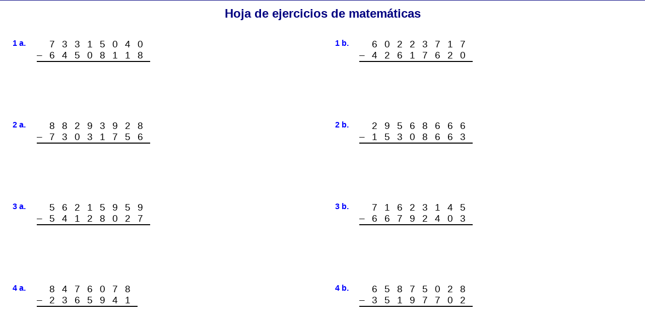

--- FILE ---
content_type: text/html; charset=UTF-8
request_url: https://www.mamutmatematicas.com/ejercicios/tabla.php?type=-&long=1&col=2&row=4&min1=100&max1=100000000&step1=1&list1=&min2=100&max2=100000000&step2=1&list2=&min3=&max3=&step3=1&list3=&M=2&D=2&xdiv=2&exd=1&neg=1&font=Default&FontSize=14pt&pad=25&ptitle=&Submit=Submit
body_size: 1281
content:
<html>
<head>
<title>Hoja de ejercicios</title>
<meta http-equiv="Content-Type" content="text/html; charset=utf-8">
<META HTTP-EQUIV="Content-Language" CONTENT="es">
<META NAME="robots" CONTENT="noindex">
<meta name=viewport content="width=device-width, initial-scale=1">
</head><body style="border-top:1px solid #000080; margin:0px;"><h1 style="text-align:center; margin-top:12px; font-size:24px; margin-bottom: 11px; color: #000080; font-family: Helvetica, Arial, sans-serif">Hoja de ejercicios de matem&aacute;ticas</h1>


<div align=center><center>

<table cellpadding="25" cellspacing="0" width="100%" style="">
<tr><td style="width:50%; text-align:left; ">

  <table cellspacing="0" cellpadding="0" width="100%" style="font-family: Helvetica, Arial, sans-serif;"><tr>
  <td valign=top nowrap style="width: 48px; color:blue; font-size:16px"><b>1 a.</b></td>

   <td valign=bottom nowrap style="font-family: Helvetica, Arial, sans-serif; font-size:19px; text-align:left; width:100%">
<table cellpadding="0" cellspacing="0" style="font-size:19px; font-family: ; width: 209px; letter-spacing:14px">
<tr><td style="text-align:right" nowrap>73315040</td></tr>
<tr><td style="border-bottom:2px solid black; text-align:right; white-space:nowrap;">&ndash;64508118</td></tr>
<tr><td style="text-align:right" nowrap></td></tr></table>
<br>&nbsp;
<br>&nbsp;
</td></tr></table>
</td>
<td style="width:50%; text-align:left; ">

  <table cellspacing="0" cellpadding="0" width="100%" style="font-family: Helvetica, Arial, sans-serif;"><tr>
  <td valign=top nowrap style="width: 48px; color:blue; font-size:16px"><b>1 b.</b></td>

   <td valign=bottom nowrap style="font-family: Helvetica, Arial, sans-serif; font-size:19px; text-align:left; width:100%">
<table cellpadding="0" cellspacing="0" style="font-size:19px; font-family: ; width: 209px; letter-spacing:14px">
<tr><td style="text-align:right" nowrap>60223717</td></tr>
<tr><td style="border-bottom:2px solid black; text-align:right; white-space:nowrap;">&ndash;42617620</td></tr>
<tr><td style="text-align:right" nowrap></td></tr></table>
<br>&nbsp;
<br>&nbsp;
</td></tr></table>
</td>
</tr><tr><td style="width:50%; text-align:left; ">

  <table cellspacing="0" cellpadding="0" width="100%" style="font-family: Helvetica, Arial, sans-serif;"><tr>
  <td valign=top nowrap style="width: 48px; color:blue; font-size:16px"><b>2 a.</b></td>

   <td valign=bottom nowrap style="font-family: Helvetica, Arial, sans-serif; font-size:19px; text-align:left; width:100%">
<table cellpadding="0" cellspacing="0" style="font-size:19px; font-family: ; width: 209px; letter-spacing:14px">
<tr><td style="text-align:right" nowrap>88293928</td></tr>
<tr><td style="border-bottom:2px solid black; text-align:right; white-space:nowrap;">&ndash;73031756</td></tr>
<tr><td style="text-align:right" nowrap></td></tr></table>
<br>&nbsp;
<br>&nbsp;
</td></tr></table>
</td>
<td style="width:50%; text-align:left; ">

  <table cellspacing="0" cellpadding="0" width="100%" style="font-family: Helvetica, Arial, sans-serif;"><tr>
  <td valign=top nowrap style="width: 48px; color:blue; font-size:16px"><b>2 b.</b></td>

   <td valign=bottom nowrap style="font-family: Helvetica, Arial, sans-serif; font-size:19px; text-align:left; width:100%">
<table cellpadding="0" cellspacing="0" style="font-size:19px; font-family: ; width: 209px; letter-spacing:14px">
<tr><td style="text-align:right" nowrap>29568666</td></tr>
<tr><td style="border-bottom:2px solid black; text-align:right; white-space:nowrap;">&ndash;15308663</td></tr>
<tr><td style="text-align:right" nowrap></td></tr></table>
<br>&nbsp;
<br>&nbsp;
</td></tr></table>
</td>
</tr><tr><td style="width:50%; text-align:left; ">

  <table cellspacing="0" cellpadding="0" width="100%" style="font-family: Helvetica, Arial, sans-serif;"><tr>
  <td valign=top nowrap style="width: 48px; color:blue; font-size:16px"><b>3 a.</b></td>

   <td valign=bottom nowrap style="font-family: Helvetica, Arial, sans-serif; font-size:19px; text-align:left; width:100%">
<table cellpadding="0" cellspacing="0" style="font-size:19px; font-family: ; width: 209px; letter-spacing:14px">
<tr><td style="text-align:right" nowrap>56215959</td></tr>
<tr><td style="border-bottom:2px solid black; text-align:right; white-space:nowrap;">&ndash;54128027</td></tr>
<tr><td style="text-align:right" nowrap></td></tr></table>
<br>&nbsp;
<br>&nbsp;
</td></tr></table>
</td>
<td style="width:50%; text-align:left; ">

  <table cellspacing="0" cellpadding="0" width="100%" style="font-family: Helvetica, Arial, sans-serif;"><tr>
  <td valign=top nowrap style="width: 48px; color:blue; font-size:16px"><b>3 b.</b></td>

   <td valign=bottom nowrap style="font-family: Helvetica, Arial, sans-serif; font-size:19px; text-align:left; width:100%">
<table cellpadding="0" cellspacing="0" style="font-size:19px; font-family: ; width: 209px; letter-spacing:14px">
<tr><td style="text-align:right" nowrap>71623145</td></tr>
<tr><td style="border-bottom:2px solid black; text-align:right; white-space:nowrap;">&ndash;66792403</td></tr>
<tr><td style="text-align:right" nowrap></td></tr></table>
<br>&nbsp;
<br>&nbsp;
</td></tr></table>
</td>
</tr><tr><td style="width:50%; text-align:left; ">

  <table cellspacing="0" cellpadding="0" width="100%" style="font-family: Helvetica, Arial, sans-serif;"><tr>
  <td valign=top nowrap style="width: 48px; color:blue; font-size:16px"><b>4 a.</b></td>

   <td valign=bottom nowrap style="font-family: Helvetica, Arial, sans-serif; font-size:19px; text-align:left; width:100%">
<table cellpadding="0" cellspacing="0" style="font-size:19px; font-family: ; width: 188px; letter-spacing:14px">
<tr><td style="text-align:right" nowrap>8476078</td></tr>
<tr><td style="border-bottom:2px solid black; text-align:right; white-space:nowrap;">&ndash;2365941</td></tr>
<tr><td style="text-align:right" nowrap></td></tr></table>
<br>&nbsp;
<br>&nbsp;
</td></tr></table>
</td>
<td style="width:50%; text-align:left; ">

  <table cellspacing="0" cellpadding="0" width="100%" style="font-family: Helvetica, Arial, sans-serif;"><tr>
  <td valign=top nowrap style="width: 48px; color:blue; font-size:16px"><b>4 b.</b></td>

   <td valign=bottom nowrap style="font-family: Helvetica, Arial, sans-serif; font-size:19px; text-align:left; width:100%">
<table cellpadding="0" cellspacing="0" style="font-size:19px; font-family: ; width: 209px; letter-spacing:14px">
<tr><td style="text-align:right" nowrap>65875028</td></tr>
<tr><td style="border-bottom:2px solid black; text-align:right; white-space:nowrap;">&ndash;35197702</td></tr>
<tr><td style="text-align:right" nowrap></td></tr></table>
<br>&nbsp;
<br>&nbsp;
</td></tr></table>
</td>
</tr></table></center></div><div style="border-top:1px solid #000080; page-break-before:always; margin-top:30px; color:#000080">P&aacute;gina 2</div>
<h1 style="margin-top:0px; font-size:24px; font-family:Helvetica, Arial, sans-serif; text-align:center; color:#000080;">Clave</h1>



<div align="center"><center>

<table width=100% cellspacing="0px" cellpadding="12px">
<tr><td style="width:50%; text-align:left">
  <table cellspacing=0 cellpadding=2> <tr>
  <td nowrap style="width: 48px; color:#0000FF; font-size:16px">1 a.&nbsp;</td>
   <td style="white-space:nowrap; font-family:Helvetica, Arial, sans-serif; font-size:19px">8806922</td>
</tr></table>
</td><td style="width:50%; text-align:left">
  <table cellspacing=0 cellpadding=2> <tr>
  <td nowrap style="width: 48px; color:#0000FF; font-size:16px">1 b.&nbsp;</td>
   <td style="white-space:nowrap; font-family:Helvetica, Arial, sans-serif; font-size:19px">17606097</td>
</tr></table>
</td></tr><tr><td style="width:50%; text-align:left">
  <table cellspacing=0 cellpadding=2> <tr>
  <td nowrap style="width: 48px; color:#0000FF; font-size:16px">2 a.&nbsp;</td>
   <td style="white-space:nowrap; font-family:Helvetica, Arial, sans-serif; font-size:19px">15262172</td>
</tr></table>
</td><td style="width:50%; text-align:left">
  <table cellspacing=0 cellpadding=2> <tr>
  <td nowrap style="width: 48px; color:#0000FF; font-size:16px">2 b.&nbsp;</td>
   <td style="white-space:nowrap; font-family:Helvetica, Arial, sans-serif; font-size:19px">14260003</td>
</tr></table>
</td></tr><tr><td style="width:50%; text-align:left">
  <table cellspacing=0 cellpadding=2> <tr>
  <td nowrap style="width: 48px; color:#0000FF; font-size:16px">3 a.&nbsp;</td>
   <td style="white-space:nowrap; font-family:Helvetica, Arial, sans-serif; font-size:19px">2087932</td>
</tr></table>
</td><td style="width:50%; text-align:left">
  <table cellspacing=0 cellpadding=2> <tr>
  <td nowrap style="width: 48px; color:#0000FF; font-size:16px">3 b.&nbsp;</td>
   <td style="white-space:nowrap; font-family:Helvetica, Arial, sans-serif; font-size:19px">4830742</td>
</tr></table>
</td></tr><tr><td style="width:50%; text-align:left">
  <table cellspacing=0 cellpadding=2> <tr>
  <td nowrap style="width: 48px; color:#0000FF; font-size:16px">4 a.&nbsp;</td>
   <td style="white-space:nowrap; font-family:Helvetica, Arial, sans-serif; font-size:19px">6110137</td>
</tr></table>
</td><td style="width:50%; text-align:left">
  <table cellspacing=0 cellpadding=2> <tr>
  <td nowrap style="width: 48px; color:#0000FF; font-size:16px">4 b.&nbsp;</td>
   <td style="white-space:nowrap; font-family:Helvetica, Arial, sans-serif; font-size:19px">30677326</td>
</tr></table>
</td></tr>
</table>
</center></div><p style="margin-top:12px; font-size:10px;" align=center><b><i>Autorizaci&oacute;n de copias:</i></b> <i>Se permite realizar un n&uacute;mero ilimitado de copias de esta hoja de ejercicios para proporcionar material de trabajo a los estudiantes para sus tareas de matem&aacute;ticas. No se permite  su distribuci&oacute;n en sitios web, libros o similares sin la autorizaci&oacute;n de la autora.</i> <br>
<b>Copyright 2006-<?php echo date("Y"); ?> Taina Maria Miller / </b> <a href="https://www.mamutmatematicas.com/ejercicios/">Ejercicios de Matematicas en MamutMatematicas.com</a>
</body></html>
